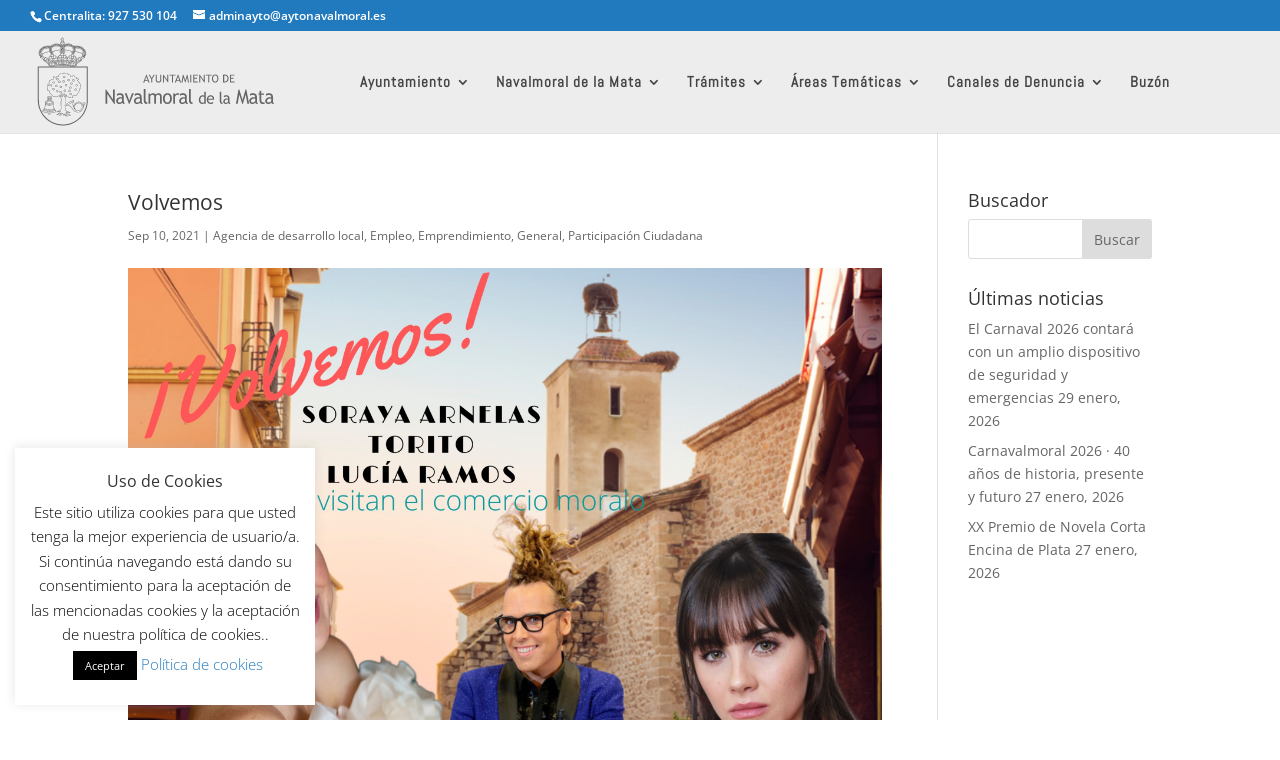

--- FILE ---
content_type: text/css
request_url: https://www.aytonavalmoral.es/wp-content/et-cache/global/et-divi-customizer-global.min.css?ver=1769772882
body_size: 3481
content:
#et_search_icon:hover,.mobile_menu_bar:before,.mobile_menu_bar:after,.et_toggle_slide_menu:after,.et-social-icon a:hover,.et_pb_sum,.et_pb_pricing li a,.et_pb_pricing_table_button,.et_overlay:before,.entry-summary p.price ins,.et_pb_member_social_links a:hover,.et_pb_widget li a:hover,.et_pb_filterable_portfolio .et_pb_portfolio_filters li a.active,.et_pb_filterable_portfolio .et_pb_portofolio_pagination ul li a.active,.et_pb_gallery .et_pb_gallery_pagination ul li a.active,.wp-pagenavi span.current,.wp-pagenavi a:hover,.nav-single a,.tagged_as a,.posted_in a{color:#217abf}.et_pb_contact_submit,.et_password_protected_form .et_submit_button,.et_pb_bg_layout_light .et_pb_newsletter_button,.comment-reply-link,.form-submit .et_pb_button,.et_pb_bg_layout_light .et_pb_promo_button,.et_pb_bg_layout_light .et_pb_more_button,.et_pb_contact p input[type="checkbox"]:checked+label i:before,.et_pb_bg_layout_light.et_pb_module.et_pb_button{color:#217abf}.footer-widget h4{color:#217abf}.et-search-form,.nav li ul,.et_mobile_menu,.footer-widget li:before,.et_pb_pricing li:before,blockquote{border-color:#217abf}.et_pb_counter_amount,.et_pb_featured_table .et_pb_pricing_heading,.et_quote_content,.et_link_content,.et_audio_content,.et_pb_post_slider.et_pb_bg_layout_dark,.et_slide_in_menu_container,.et_pb_contact p input[type="radio"]:checked+label i:before{background-color:#217abf}a{color:#217abf}#main-header,#main-header .nav li ul,.et-search-form,#main-header .et_mobile_menu{background-color:#ededed}.nav li ul{border-color:#cecece}#top-header,#et-secondary-nav li ul{background-color:rgba(0,102,181,0.87)}#et-secondary-nav li ul{background-color:rgba(20,2,2,0.29)}.et_header_style_centered .mobile_nav .select_page,.et_header_style_split .mobile_nav .select_page,.et_nav_text_color_light #top-menu>li>a,.et_nav_text_color_dark #top-menu>li>a,#top-menu a,.et_mobile_menu li a,.et_nav_text_color_light .et_mobile_menu li a,.et_nav_text_color_dark .et_mobile_menu li a,#et_search_icon:before,.et_search_form_container input,span.et_close_search_field:after,#et-top-navigation .et-cart-info{color:rgba(0,0,0,0.71)}.et_search_form_container input::-moz-placeholder{color:rgba(0,0,0,0.71)}.et_search_form_container input::-webkit-input-placeholder{color:rgba(0,0,0,0.71)}.et_search_form_container input:-ms-input-placeholder{color:rgba(0,0,0,0.71)}#main-header .nav li ul a{color:rgba(0,102,181,0.87)}#top-menu li a{font-size:15px}body.et_vertical_nav .container.et_search_form_container .et-search-form input{font-size:15px!important}#top-menu li a,.et_search_form_container input{font-weight:bold;font-style:normal;text-transform:none;text-decoration:none;letter-spacing:1px}.et_search_form_container input::-moz-placeholder{font-weight:bold;font-style:normal;text-transform:none;text-decoration:none;letter-spacing:1px}.et_search_form_container input::-webkit-input-placeholder{font-weight:bold;font-style:normal;text-transform:none;text-decoration:none;letter-spacing:1px}.et_search_form_container input:-ms-input-placeholder{font-weight:bold;font-style:normal;text-transform:none;text-decoration:none;letter-spacing:1px}#top-menu li.current-menu-ancestor>a,#top-menu li.current-menu-item>a,#top-menu li.current_page_item>a{color:rgba(0,102,181,0.87)}#main-footer{background-color:#ededed}#footer-widgets .footer-widget a,#footer-widgets .footer-widget li a,#footer-widgets .footer-widget li a:hover{color:#217abf}#main-footer .footer-widget h4,#main-footer .widget_block h1,#main-footer .widget_block h2,#main-footer .widget_block h3,#main-footer .widget_block h4,#main-footer .widget_block h5,#main-footer .widget_block h6{color:#ffffff}.footer-widget li:before{border-color:#7ebec5}.footer-widget .et_pb_widget div,.footer-widget .et_pb_widget ul,.footer-widget .et_pb_widget ol,.footer-widget .et_pb_widget label{line-height:1.7em}#et-footer-nav{background-color:#217abf}#et-footer-nav .bottom-nav li.current-menu-item a{color:#7ebec5}#footer-bottom{background-color:#217abf}#footer-info,#footer-info a{color:#f2f2f2}#footer-info{font-size:17px}#footer-bottom .et-social-icon a{font-size:15px}#footer-bottom .et-social-icon a{color:#ffffff}body.home-posts #left-area .et_pb_post h2,body.archive #left-area .et_pb_post h2,body.search #left-area .et_pb_post h2,body.single .et_post_meta_wrapper h1{line-height:1.1em}@media only screen and (min-width:981px){#main-footer .footer-widget h4,#main-footer .widget_block h1,#main-footer .widget_block h2,#main-footer .widget_block h3,#main-footer .widget_block h4,#main-footer .widget_block h5,#main-footer .widget_block h6{font-size:17px}.et_header_style_left #et-top-navigation,.et_header_style_split #et-top-navigation{padding:44px 0 0 0}.et_header_style_left #et-top-navigation nav>ul>li>a,.et_header_style_split #et-top-navigation nav>ul>li>a{padding-bottom:44px}.et_header_style_split .centered-inline-logo-wrap{width:88px;margin:-88px 0}.et_header_style_split .centered-inline-logo-wrap #logo{max-height:88px}.et_pb_svg_logo.et_header_style_split .centered-inline-logo-wrap #logo{height:88px}.et_header_style_centered #top-menu>li>a{padding-bottom:16px}.et_header_style_slide #et-top-navigation,.et_header_style_fullscreen #et-top-navigation{padding:35px 0 35px 0!important}.et_header_style_centered #main-header .logo_container{height:88px}#logo{max-height:94%}.et_pb_svg_logo #logo{height:94%}.et_header_style_centered.et_hide_primary_logo #main-header:not(.et-fixed-header) .logo_container,.et_header_style_centered.et_hide_fixed_logo #main-header.et-fixed-header .logo_container{height:15.84px}.et_header_style_left .et-fixed-header #et-top-navigation,.et_header_style_split .et-fixed-header #et-top-navigation{padding:36px 0 0 0}.et_header_style_left .et-fixed-header #et-top-navigation nav>ul>li>a,.et_header_style_split .et-fixed-header #et-top-navigation nav>ul>li>a{padding-bottom:36px}.et_header_style_centered header#main-header.et-fixed-header .logo_container{height:71px}.et_header_style_split #main-header.et-fixed-header .centered-inline-logo-wrap{width:71px;margin:-71px 0}.et_header_style_split .et-fixed-header .centered-inline-logo-wrap #logo{max-height:71px}.et_pb_svg_logo.et_header_style_split .et-fixed-header .centered-inline-logo-wrap #logo{height:71px}.et_header_style_slide .et-fixed-header #et-top-navigation,.et_header_style_fullscreen .et-fixed-header #et-top-navigation{padding:27px 0 27px 0!important}.et-fixed-header#top-header,.et-fixed-header#top-header #et-secondary-nav li ul{background-color:#8ebbdd}.et-fixed-header #top-menu li a{font-size:13px}.et-fixed-header #top-menu a,.et-fixed-header #et_search_icon:before,.et-fixed-header #et_top_search .et-search-form input,.et-fixed-header .et_search_form_container input,.et-fixed-header .et_close_search_field:after,.et-fixed-header #et-top-navigation .et-cart-info{color:rgba(0,0,0,0.71)!important}.et-fixed-header .et_search_form_container input::-moz-placeholder{color:rgba(0,0,0,0.71)!important}.et-fixed-header .et_search_form_container input::-webkit-input-placeholder{color:rgba(0,0,0,0.71)!important}.et-fixed-header .et_search_form_container input:-ms-input-placeholder{color:rgba(0,0,0,0.71)!important}.et-fixed-header #top-menu li.current-menu-ancestor>a,.et-fixed-header #top-menu li.current-menu-item>a,.et-fixed-header #top-menu li.current_page_item>a{color:rgba(9,106,181,0.46)!important}body.home-posts #left-area .et_pb_post .post-meta,body.archive #left-area .et_pb_post .post-meta,body.search #left-area .et_pb_post .post-meta,body.single #left-area .et_pb_post .post-meta{font-size:12px}body.home-posts #left-area .et_pb_post h2,body.archive #left-area .et_pb_post h2,body.search #left-area .et_pb_post h2{font-size:18.2px}body.single .et_post_meta_wrapper h1{font-size:21px}}@media only screen and (min-width:1350px){.et_pb_row{padding:27px 0}.et_pb_section{padding:54px 0}.single.et_pb_pagebuilder_layout.et_full_width_page .et_post_meta_wrapper{padding-top:81px}.et_pb_fullwidth_section{padding:0}}	#main-header,#et-top-navigation{font-family:'Abel',Helvetica,Arial,Lucida,sans-serif}.price{display:none}#top-menu{padding-right:80px}li.block::marker{color:white}.woocommerce-notices-wrapper{display:none}#billing_company_field{display:none}.et-cart-info{display:none}.woocommerce-Price-amount.amount{color:#217abf}.wc-bookings-booking-form .block-picker li a.selected{background:#217abf!important;color:#fff!important}#wc-bookings-booking-form .wc-bookings-date-picker .ui-datepicker td.bookable a{background-color:#217abf!important}.ui-datepicker-month{font-weight:bold}.ui-datepicker-year{font-weight:bold}.woocommerce-additional-fields{display:none}.product_meta{display:none}.woocommerce-breadcrumb{display:none}.product_title{font-variant:small-caps;text-decoration-color:#000000;font-size:39px;color:#217abf!important;text-shadow:0.04em 0.04em 0em rgb(0 0 0 / 40%);align-content:center}.woocommerce-loop-product__title{font-variant:small-caps;text-decoration-color:#000000;font-size:39px;color:#217abf!important;text-shadow:0.04em 0.04em 0em rgb(0 0 0 / 40%);align-content:center}body.woocommerce .woocommerce-tabs{border:0px solid white;margin:30px 0 45px}body.woocommerce div.product .woocommerce-tabs ul.tabs li,body.woocommerce #content-area div.product .woocommerce-tabs ul.tabs li,body.woocommerce div.product .woocommerce-tabs ul.tabs li.active,body.woocommerce #content-area div.product .woocommerce-tabs ul.tabs li.active{background:none;border-radius:0;border:none}body.woocommerce div.product .woocommerce-tabs .panel,body.woocommerce #content-area div.product .woocommerce-tabs .panel{padding:30px;margin:0;background-color:#d3d3d3}body.woocommerce #content-area div.product .woocommerce-tabs ul.tabs li.active{background:#217abf!important}body.woocommerce div.product .woocommerce-tabs ul.tabs li.active a,body.woocommerce #content-area div.product .woocommerce-tabs ul.tabs li.active a{color:white!important}.wc-bookings-date-picker .ui-datepicker-header{padding:0;border-bottom:none;overflow:hidden;text-transform:uppercase;border-radius:4px 4px 0 0;-webkit-border-radius:4px 4px 0 0;-moz-border-radius:4px 4px 0 0;background-color:#999999;background-image:none;background-image:-webkit-gradient(linear,left bottom,left top,from(#999),to(#aaa));background-image:linear-gradient(to top,#217abf 0%,#61ace7 100%);border:0;border-top:1px solid #999999;color:#fff}.product .related{font-variant:small-caps;text-decoration-color:#000000;font-size:50px;color:black!important}.wpcf7-text,.wpcf7-textarea,.wpcf7-captchar{background-color:#eee!important;border:none!important;width:100%!important;-moz-border-radius:0!important;-webkit-border-radius:0!important;border-radius:0!important;font-size:14px;color:#999!important;padding:16px!important;-moz-box-sizing:border-box;-webkit-box-sizing:border-box;box-sizing:border-box}.wpcf7-submit{color:#7EBEC5!important;margin:8px auto 0;cursor:pointer;font-size:20px;font-weight:500;-moz-border-radius:3px;-webkit-border-radius:3px;border-radius:3px;padding:6px 20px;line-height:1.7em;background:transparent;border:2px solid;-webkit-font-smoothing:antialiased;-moz-osx-font-smoothing:grayscale;-moz-transition:all 0.2s;-webkit-transition:all 0.2s;transition:all 0.2s}.wpcf7-submit:hover{background-color:#eee;border-color:#eee;padding:6px 20px!important}#top-menu .current-menu-item a::before,#top-menu .current_page_item a::before{content:"";position:absolute;z-index:2;left:0;right:0}#top-menu li a:before{content:"";position:absolute;z-index:-2;left:0;right:100%;bottom:50%;background:gray;height:2px;-webkit-transition-property:right;transition-property:right;-webkit-transition-duration:0.3s;transition-duration:0.3s;-webkit-transition-timing-function:ease-out;transition-timing-function:ease-out}#top-menu li a:hover{opacity:1!important}#top-menu li a:hover:before{right:0}#top-menu li li a:before{bottom:10%}#et_mobile_nav_menu .mobile_nav.opened .mobile_menu_bar::before,.et_pb_module.et_pb_menu .et_mobile_nav_menu .mobile_nav.opened .mobile_menu_bar::before{content:'\4d'}ul.et_mobile_menu li.menu-item-has-children .mobile-toggle,ul.et_mobile_menu li.page_item_has_children .mobile-toggle,.et-db #et-boc .et-l ul.et_mobile_menu li.menu-item-has-children .mobile-toggle,.et-db #et-boc .et-l ul.et_mobile_menu li.page_item_has_children .mobile-toggle{width:44px;height:100%;padding:0px!important;max-height:44px;border:none;position:absolute;right:0px;top:0px;z-index:999;background-color:transparent}ul.et_mobile_menu>li.menu-item-has-children,ul.et_mobile_menu>li.page_item_has_children,ul.et_mobile_menu>li.menu-item-has-children .sub-menu li.menu-item-has-children,.et-db #et-boc .et-l ul.et_mobile_menu>li.menu-item-has-children,.et-db #et-boc .et-l ul.et_mobile_menu>li.page_item_has_children,.et-db #et-boc .et-l ul.et_mobile_menu>li.menu-item-has-children .sub-menu li.menu-item-has-children{position:relative}.et_mobile_menu .menu-item-has-children>a,.et-db #et-boc .et-l .et_mobile_menu .menu-item-has-children>a{background-color:transparent}ul.et_mobile_menu .menu-item-has-children .sub-menu,#main-header ul.et_mobile_menu .menu-item-has-children .sub-menu,.et-db #et-boc .et-l ul.et_mobile_menu .menu-item-has-children .sub-menu,.et-db #main-header ul.et_mobile_menu .menu-item-has-children .sub-menu{display:none!important;visibility:hidden!important}ul.et_mobile_menu .menu-item-has-children .sub-menu.visible,#main-header ul.et_mobile_menu .menu-item-has-children .sub-menu.visible,.et-db #et-boc .et-l ul.et_mobile_menu .menu-item-has-children .sub-menu.visible,.et-db #main-header ul.et_mobile_menu .menu-item-has-children .sub-menu.visible{display:block!important;visibility:visible!important}ul.et_mobile_menu li.menu-item-has-children .mobile-toggle,.et-db #et-boc .et-l ul.et_mobile_menu li.menu-item-has-children .mobile-toggle{text-align:center;opacity:1}ul.et_mobile_menu li.menu-item-has-children .mobile-toggle::after,.et-db #et-boc .et-l ul.et_mobile_menu li.menu-item-has-children .mobile-toggle::after{top:10px;position:relative;font-family:"ETModules";content:'\33';color:#217abf;background:#f0f3f6;border-radius:50%;padding:3px}ul.et_mobile_menu li.menu-item-has-children.dt-open>.mobile-toggle::after,.et-db #et-boc .et-l ul.et_mobile_menu li.menu-item-has-children.dt-open>.mobile-toggle::after{content:'\32'}.et_pb_menu_0.et_pb_menu .et_mobile_menu:after{position:absolute;right:5%;margin-left:-20px;top:-14px;width:0;height:0;content:'';border-left:20px solid transparent;border-right:20px solid transparent;border-bottom:20px solid #ffffff}.mobile_menu_bar{position:relative;display:block;bottom:10px;line-height:0}.et_pb_menu_0.et_pb_menu .et_mobile_menu,.et_pb_menu_0.et_pb_menu .et_mobile_menu ul{background-color:#ffffff!important;border-radius:10px}span.mobile_menu_bar:before{color:#217abf}@media (max-width:767px){.menu-item.menu-item-type-custom.menu-item-object-custom.menu-item-26190{display:none}}@media (max-width:767px){.menu-item.menu-item-type-custom.menu-item-object-custom.menu-item-26891{display:none}}@media (max-width:767px){.menu-item.menu-item-type-custom.menu-item-object-custom.menu-item-26892{display:none}}@media (max-width:767px){.menu-item.menu-item-type-custom.menu-item-object-custom.menu-item-26893{display:none}}@media (max-width:767px){.menu-item.menu-item-type-custom.menu-item-object-custom.menu-item-26894{display:none}}.awsm-job-expiry-details{text-align:center}.awsm-application-submit-btn{padding:10px 20px;background-color:#4CAF50;color:white;border:none;border-radius:5px;cursor:pointer}.awsm-application-submit-btn:hover{background-color:#45a049}.awsm-application-submit-btn:active{background-color:#3e8e41}.awsm-job-form{text-align:center}.awsm-job-form-inner{border-radius:20px;border-color:#45a049;border-width:medium;background-color:#f3f6f4}.awsm-job-form-group{color:#000000}.awsm-job-item{text-align:center}.awsm-job-item h2.awsm-job-post-title{text-align:center}.awsm-job-more-container{margin-top:2em;margin-bottom:0.5em}.awsm-filter-items{justify-content:center;align-items:center}#awsm-jq-1{text-align:center;color:#000000}.awsm-jobs-none-container{color:#000000}